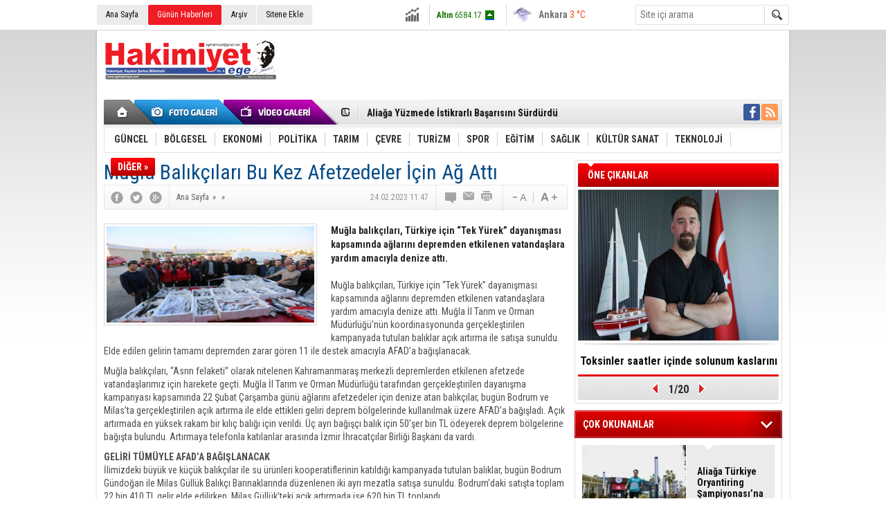

--- FILE ---
content_type: text/html; charset=UTF-8
request_url: https://www.egehakimiyet.com/mugla-balikcilari-bu-kez-afetzedeler-icin-ag-atti-21297h.htm
body_size: 12607
content:
<!DOCTYPE html>
<html lang="tr" itemscope itemtype="http://schema.org/NewsArticle">
<head>
<base href="https://www.egehakimiyet.com/" target="_self"/>
<meta http-equiv="Content-Type" content="text/html; charset=UTF-8" />
<meta http-equiv="Refresh" content="300" />
<title>Muğla Balıkçıları Bu Kez Afetzedeler İçin Ağ Attı</title>
<meta name="keywords" content="#Muğla, #Deprem, #Balıkçılar, #AFAD, #, #MutluCanGünel, #Bağış" />
<meta name="description" content="Muğla balıkçıları, Türkiye için “Tek Yürek” dayanışması kapsamında ağlarını depremden etkilenen vatandaşlara yardım amacıyla denize attı." />
<link rel="canonical" href="https://www.egehakimiyet.com/mugla-balikcilari-bu-kez-afetzedeler-icin-ag-atti-21297h.htm" />
<link rel="alternate" href="https://www.egehakimiyet.com/mobi/mugla-balikcilari-bu-kez-afetzedeler-icin-ag-atti-21297h.htm" media="only screen and (max-width: 640px)" />
<link rel="image_src" type="image/jpeg" href="https://www.egehakimiyet.com/d/news/20993.jpg" />
<meta name="DC.date.issued" content="2023-02-24T11:48:26+03:00" />
<meta name="news_keywords" content="#Muğla, #Deprem, #Balıkçılar, #AFAD, #, #MutluCanGünel, #Bağış" />
<meta property="og:site_name" content="" />
<meta property="og:url" content="https://www.egehakimiyet.com/mugla-balikcilari-bu-kez-afetzedeler-icin-ag-atti-21297h.htm" />
<meta property="og:title" content="Muğla Balıkçıları Bu Kez Afetzedeler İçin Ağ Attı" />
<meta property="og:description" content="Muğla balıkçıları, Türkiye için “Tek Yürek” dayanışması kapsamında ağlarını depremden etkilenen vatandaşlara yardım amacıyla denize attı." />
<meta property="og:image" content="https://www.egehakimiyet.com/d/news/20993.jpg" />
<meta property="og:type" content="article" />
<meta name="twitter:card" content="summary_large_image">
<meta name="twitter:image" content="https://www.egehakimiyet.com/d/news/20992.jpg" />
<meta name="twitter:site" content="@">
<meta name="twitter:url" content="https://www.egehakimiyet.com/mugla-balikcilari-bu-kez-afetzedeler-icin-ag-atti-21297h.htm">
<meta name="twitter:title" content="Muğla Balıkçıları Bu Kez Afetzedeler İçin Ağ Attı" />
<meta name="twitter:description" content="Muğla balıkçıları, Türkiye için “Tek Yürek” dayanışması kapsamında ağlarını depremden etkilenen vatandaşlara yardım amacıyla denize attı." />
<meta itemprop="thumbnailUrl" content="https://www.egehakimiyet.com/d/news_t/20993.jpg" />
<meta itemprop="articleSection" content="" />
<meta itemprop="dateCreated" content="2023-02-24T11:48:26+03:00" />
<meta itemprop="dateModified" content="2023-02-24T11:48:26+03:00" />
<meta itemprop="image" content="https://www.egehakimiyet.com/d/news/20992.jpg" />
<meta itemprop="headline" content="Muğla Balıkçıları Bu Kez Afetzedeler İçin Ağ Attı" />
<link href="https://www.egehakimiyet.com/s/style.css" type="text/css" rel="stylesheet" />
<script type="text/javascript"> var BURL="https://www.egehakimiyet.com/";var SURL="https://www.egehakimiyet.com/s/";var DURL="https://www.egehakimiyet.com/d/" ;var SITE_ID="1" </script>
<script type="text/javascript" src="https://www.egehakimiyet.com/s/function.js"></script></head>
<body class="body_main">
<div class="main_container"><div class="base_topbar_outer"><div class="base_topbar base_position"><ul class="quick_launch"><li class="parent"><a href="https://www.egehakimiyet.com/./" target="_self">Ana Sayfa</a></li><li class="sole"><a href="https://www.egehakimiyet.com/gunun-haberleri.htm" target="_self">Günün Haberleri</a></li><li class="parent"><a href="https://www.egehakimiyet.com/search_result.php" target="_self">Arşiv</a></li><li class="parent"><a href="https://www.egehakimiyet.com/sitene-ekle.htm" target="_self">Sitene Ekle</a></li></ul><div class="currency_slider" id="currency_slider"><div class="viewport"><ul class="overview"><li class="up"><span><b>BIST</b> 12433.5</span></li><li class="up"><span><b>Altın</b> 6584.17</span></li><li class="up"><span><b>Dolar</b> 43.2785</span></li><li class="up"><span><b>Euro</b> 50.8496</span></li></ul></div></div><div class="weather_slider" id="weather_slider"><div class="viewport"><ul class="overview"><li style="background-position: -3px -174px;"><span>İstanbul</span> 5 °C</li><li style="background-position: -3px -29px;"><span>Ankara</span> 3 °C</li></ul></div></div><form action="search_result.php" method="get"><input class="search_input" type="text" name="search_key" placeholder="Site içi arama" /><input class="search_button" type="submit" value="" /></form></div></div><div class="base_outer clearfix"><div class="base_top base_position"><div class="logo"><a href="https://www.egehakimiyet.com/" rel="home"><img src="https://www.egehakimiyet.com/s/i/logo_1.png" alt="" width="250" height="100" /></a></div><div class="banner"><div class="inner" id="banner_logo_side"></div></div><div class="nav-mini"><a href="https://www.egehakimiyet.com/" title="Anasayfa" rel="home"></a></div><div class="nav-mini-2"><a href="https://www.egehakimiyet.com/foto-galeri.htm" title="Foto Galeri"></a><a href="https://www.egehakimiyet.com/video-galeri.htm" title="Video Galeri"></a></div><div class="last_min" id="last_min"><div class="viewport"><ul class="overview"><li><a href="https://www.egehakimiyet.com/focada-ilce-genelinde-es-zamanli-calismalar-23685h.htm">Foça’da İlçe Genelinde Eş Zamanlı Çalışmalar</a></li><li><a href="https://www.egehakimiyet.com/aliaga-belediyesi-zabita-mudurlugu-minik-misafirlerini-agirladi-23684h.htm">Aliağa Belediyesi Zabıta Müdürlüğü Minik Misafirlerini Ağırladı</a></li><li><a href="https://www.egehakimiyet.com/aliaga-yuzmede-istikrarli-basarisini-surdurdu-23683h.htm">Aliağa Yüzmede İstikrarlı Başarısını Sürdürdü</a></li><li><a href="https://www.egehakimiyet.com/aliaga-turkiye-oryantiring-sampiyonasina-ev-sahipligi-yapti-23682h.htm">Aliağa Türkiye Oryantiring Şampiyonası’na Ev Sahipliği Yaptı</a></li><li><a href="https://www.egehakimiyet.com/trafikte-yeni-donem-saldirgan-surucuye-180-bin-tl-23681h.htm">Trafikte Yeni Dönem: Saldırgan Sürücüye 180 Bin TL!</a></li><li><a href="https://www.egehakimiyet.com/aliaga-soforler-odasinda-secimi-seyhan-oz-kazandi-23680h.htm">Aliağa Şoförler Odasında Seçimi Seyhan Öz Kazandı</a></li><li><a href="https://www.egehakimiyet.com/2025te-piyasa-ihlallerine-26-milyar-ceza-23679h.htm">2025’te Piyasa İhlallerine 2,6 Milyar Ceza</a></li><li><a href="https://www.egehakimiyet.com/aliaga-fk-deplasmandan-eli-bos-dondu-23678h.htm">Aliağa Fk Deplasmandan Eli Boş Döndü</a></li><li><a href="https://www.egehakimiyet.com/tupras-surdurulebilirlikte-cdpnin-global-liderleri-arasinda-23677h.htm">Tüpraş, Sürdürülebilirlikte CDP’nin Global Liderleri Arasında</a></li><li><a href="https://www.egehakimiyet.com/aliaga-fkda-transfer-sov-burak-suleyman-ve-tahir-babaoglu-imzayi-atti-23676h.htm">Aliağa FK’da Transfer Şov: Burak Süleyman ve Tahir Babaoğlu İmzayı Attı</a></li><li><a href="https://www.egehakimiyet.com/foca-belediyesi-ekipleri-firtina-ve-yagisa-karsi-teyakkuzda-23675h.htm">Foça Belediyesi Ekipleri Fırtına ve Yağışa Karşı Teyakkuzda</a></li><li><a href="https://www.egehakimiyet.com/aliaga-belediyesinden-ciftler-icin-saglikli-iletisim-atolyesi-23674h.htm">Aliağa Belediyesi’nden Çiftler İçin Sağlıklı İletişim Atölyesi</a></li><li><a href="https://www.egehakimiyet.com/izmir-catilarda-yesil-devrimi-baslatiyor-23673h.htm">İzmir çatılarda yeşil devrimi başlatıyor</a></li><li><a href="https://www.egehakimiyet.com/super-gripten-korunmanin-6-etkili-yolu-23672h.htm">‘Süper Grip’ten Korunmanın 6 Etkili Yolu!</a></li><li><a href="https://www.egehakimiyet.com/indirim-sezonunda-siber-tuzaklara-dikkat-farkindalik-yetmiyor-23671h.htm">İndirim Sezonunda Siber Tuzaklara Dikkat: Farkındalık Yetmiyor!</a></li></ul></div></div><div class="social"><a style="background-color: #3b5998" href="https://www.facebook.com" target="_blank" title="Facebook ile takip et"><i class="icon-facebook"></i></a><a style="background-color: #ff9954" href="https://www.egehakimiyet.com/rss/" target="_blank" title="RSS, News Feed, Haber Beslemesi"><i class="icon-rss"></i></a></div><ul class="nav"><li class="sep2"></li><li class="item parent" data-value="10"><a class="inr" href="https://www.egehakimiyet.com/guncel-haberleri-10hk.htm" target="_self"><span>GÜNCEL</span></a><div class="subnav"><div class="inr"><div class="ani"><img src="https://www.egehakimiyet.com/s/i/loading.gif" width="220" height="19" alt="" /></div></div><div class="btm"></div></div></li><li class="sep"></li><li class="item parent" data-value="11"><a class="inr" href="https://www.egehakimiyet.com/bolgesel-haberleri-11hk.htm" target="_self"><span>BÖLGESEL</span></a><div class="subnav"><div class="inr"><div class="ani"><img src="https://www.egehakimiyet.com/s/i/loading.gif" width="220" height="19" alt="" /></div></div><div class="btm"></div></div></li><li class="sep"></li><li class="item parent" data-value="21"><a class="inr" href="https://www.egehakimiyet.com/ekonomi-haberleri-21hk.htm" target="_self"><span>EKONOMİ</span></a><div class="subnav"><div class="inr"><div class="ani"><img src="https://www.egehakimiyet.com/s/i/loading.gif" width="220" height="19" alt="" /></div></div><div class="btm"></div></div></li><li class="sep"></li><li class="item parent" data-value="22"><a class="inr" href="https://www.egehakimiyet.com/politika-haberleri-22hk.htm" target="_self"><span>POLİTİKA</span></a><div class="subnav"><div class="inr"><div class="ani"><img src="https://www.egehakimiyet.com/s/i/loading.gif" width="220" height="19" alt="" /></div></div><div class="btm"></div></div></li><li class="sep"></li><li class="item parent" data-value="25"><a class="inr" href="https://www.egehakimiyet.com/tarim-haberleri-25hk.htm" target="_self"><span>TARIM</span></a><div class="subnav"><div class="inr"><div class="ani"><img src="https://www.egehakimiyet.com/s/i/loading.gif" width="220" height="19" alt="" /></div></div><div class="btm"></div></div></li><li class="sep"></li><li class="item parent" data-value="26"><a class="inr" href="https://www.egehakimiyet.com/cevre-haberleri-26hk.htm" target="_self"><span>ÇEVRE</span></a><div class="subnav"><div class="inr"><div class="ani"><img src="https://www.egehakimiyet.com/s/i/loading.gif" width="220" height="19" alt="" /></div></div><div class="btm"></div></div></li><li class="sep"></li><li class="item parent" data-value="27"><a class="inr" href="https://www.egehakimiyet.com/turizm-haberleri-27hk.htm" target="_self"><span>TURİZM</span></a><div class="subnav"><div class="inr"><div class="ani"><img src="https://www.egehakimiyet.com/s/i/loading.gif" width="220" height="19" alt="" /></div></div><div class="btm"></div></div></li><li class="sep"></li><li class="item parent" data-value="28"><a class="inr" href="https://www.egehakimiyet.com/spor-haberleri-28hk.htm" target="_self"><span>SPOR</span></a><div class="subnav"><div class="inr"><div class="ani"><img src="https://www.egehakimiyet.com/s/i/loading.gif" width="220" height="19" alt="" /></div></div><div class="btm"></div></div></li><li class="sep"></li><li class="item parent" data-value="29"><a class="inr" href="https://www.egehakimiyet.com/egitim-haberleri-29hk.htm" target="_self"><span>EĞİTİM</span></a><div class="subnav"><div class="inr"><div class="ani"><img src="https://www.egehakimiyet.com/s/i/loading.gif" width="220" height="19" alt="" /></div></div><div class="btm"></div></div></li><li class="sep"></li><li class="item parent" data-value="30"><a class="inr" href="https://www.egehakimiyet.com/saglik-haberleri-30hk.htm" target="_self"><span>SAĞLIK</span></a><div class="subnav"><div class="inr"><div class="ani"><img src="https://www.egehakimiyet.com/s/i/loading.gif" width="220" height="19" alt="" /></div></div><div class="btm"></div></div></li><li class="sep"></li><li class="item parent" data-value="31"><a class="inr" href="https://www.egehakimiyet.com/kultur-sanat-haberleri-31hk.htm" target="_self"><span>KÜLTÜR SANAT</span></a><div class="subnav"><div class="inr"><div class="ani"><img src="https://www.egehakimiyet.com/s/i/loading.gif" width="220" height="19" alt="" /></div></div><div class="btm"></div></div></li><li class="sep"></li><li class="item parent" data-value="32"><a class="inr" href="https://www.egehakimiyet.com/teknoloji-haberleri-32hk.htm" target="_self"><span>TEKNOLOJİ</span></a><div class="subnav"><div class="inr"><div class="ani"><img src="https://www.egehakimiyet.com/s/i/loading.gif" width="220" height="19" alt="" /></div></div><div class="btm"></div></div></li><li class="sep"></li><li class="item other"><a class="inr" href="#" onclick="return false;"><span>DİĞER »</span></a><div class="subnav"><div class="inr"><ul class="subnav_catlist clearfix"><li><a href="https://www.egehakimiyet.com/serbest-kursu-haberleri-33hk.htm" target="_self">SERBEST KÜRSÜ</a></li><li><a href="https://www.egehakimiyet.com/alisveris-haberleri-34hk.htm" target="_self">ALIŞVERİŞ</a></li><li><a href="https://www.egehakimiyet.com/magazin-film-haberleri-35hk.htm" target="_self">MAGAZİN / FİLM</a></li></ul></div><div class="btm"></div></div></li></ul></div></div><div class="base_outer"><div id="base" class="base base_position clearfix"><div id="base_middle" class="base_middle"><div class="middle_content_title"><h1 itemprop="name">Muğla Balıkçıları Bu Kez Afetzedeler İçin Ağ Attı</h1></div><div class="middle_content_top"><div class="top_social"><script type="text/javascript">showBookmark3();</script></div><div class="nav" itemscope itemtype="http://data-vocabulary.org/Breadcrumb"><a itemprop="url" href="https://www.egehakimiyet.com/" rel="home"><span itemprop="title">Ana Sayfa</span></a><span itemprop="child" itemscope itemtype="http://data-vocabulary.org/Breadcrumb">&raquo; <a itemprop="url" href="https://www.egehakimiyet.com/" rel="self"><span itemprop="title"></span></a><span itemprop="child" itemscope itemtype="http://data-vocabulary.org/Breadcrumb">&raquo; <a itemprop="url" href="https://www.egehakimiyet.com/" rel="self"><span itemprop="title"></span></a></span></span></div><div class="text_size"><img src="https://www.egehakimiyet.com/s/i/1x1.gif" onclick="changeFontSize('#news_content', 'd');" title="Yazıyı küçült" width="24" height="18" alt="" /><img src="https://www.egehakimiyet.com/s/i/1x1.gif" onclick="changeFontSize('#news_content', 'u');" title="Yazıyı büyüt" width="24" height="18" alt="" /></div><div class="tools"><a class="go_comment" rel="nofollow" href="#" onclick="$.scrollTo('.comment_add', 600); return false;" target="_blank" title="Yorum Yap"></a><a class="go_send" rel="nofollow" href="javascript:void(0)" onclick="return openPopUp_520x390('https://www.egehakimiyet.com/send_to_friend.php?type=1&amp;id=21297');" title="Arkadaşına Gönder"></a><a class="go_print" rel="nofollow" href="javascript:void(0)" onclick="return openPopUp_670x500('https://www.egehakimiyet.com/print.php?type=1&amp;id=21297')" title="Yazdır"></a></div><div class="top_date" itemprop="datePublished" content="2023-02-24T11:47:00+03:00">24.02.2023 11:47</div></div><div class="middle_content"><div class="news_detail"><div class="side_detail"><img itemprop="image" class="image" src="https://www.egehakimiyet.com/d/news/20993.jpg" alt="Muğla Balıkçıları Bu Kez Afetzedeler İçin Ağ Attı" width="300" height="225" /></div><div itemprop="description" class="short_content">Muğla balıkçıları, Türkiye için “Tek Yürek” dayanışması kapsamında ağlarını depremden etkilenen vatandaşlara yardım amacıyla denize attı.</div><div itemprop="articleBody" id="news_content" class="text_content"><p>Muğla balıkçıları, Türkiye için “Tek Yürek” dayanışması kapsamında ağlarını depremden etkilenen vatandaşlara yardım amacıyla denize attı. Muğla İl Tarım ve Orman Müdürlüğü’nün koordinasyonunda gerçekleştirilen kampanyada tutulan balıklar açık artırma ile satışa sunuldu. Elde edilen gelirin tamamı depremden zarar gören 11 ile destek amacıyla AFAD’a bağışlanacak.</p><p>Muğla balıkçıları, “Asrın felaketi” olarak nitelenen Kahramanmaraş merkezli depremlerden etkilenen afetzede vatandaşlarımız için harekete geçti. Muğla İl Tarım ve Orman Müdürlüğü tarafından gerçekleştirilen dayanışma kampanyası kapsamında 22 Şubat Çarşamba günü ağlarını afetzedeler için denize atan balıkçılar, bugün Bodrum ve Milas’ta gerçekleştirilen açık artırma ile elde ettikleri geliri deprem bölgelerinde kullanılmak üzere AFAD’a bağışladı. Açık artırmada en yüksek rakam bir kılıç balığı için verildi. Üç ayrı bağışçı balık için 50’şer bin TL ödeyerek deprem bölgelerine bağışta bulundu. Artırmaya telefonla katılanlar arasında İzmir İhracatçılar Birliği Başkanı da vardı.</p><p><strong>GELİRİ TÜMÜYLE AFAD’A BAĞIŞLANACAK</strong><br />İlimizdeki büyük ve küçük balıkçılar ile su ürünleri kooperatiflerinin katıldığı kampanyada tutulan balıklar, bugün Bodrum Gündoğan ile Milas Güllük Balıkçı Barınaklarında düzenlenen iki ayrı mezatla satışa sunuldu. Bodrum’daki satışta toplam 22 bin 410 TL gelir elde edilirken, Milas Güllük’teki açık artırmada ise 620 bin TL toplandı.</p><p>İlk mezat, bugün saat 12.00’de Gündoğan Balıkçı Barınağında düzenlendi. İl Tarım ve Orman Müdürü Barış Saylak’ın katılımıyla gerçekleştirilen açık artırmada, su ürünleri kooperatiflerinin başkan ve üyeleri ile balıkçılar da hazır bulundu. Muğla İl Tarım ve Orman Müdürü Barış Saylak, Türkiye’yi derinden etkileyen deprem felaketinin yürekleri dağladığını belirterek, “Millet olarak karşılığı kelimelerle ifade edilemeyecek kadar zor ve acı günlerden geçiyoruz. Binlerce insanımız bu depremde hayatını kaybetti. Yaşadığımız bu felaketin yaralarını sarmak hiç kolay olmayacak. Fakat, devletin tüm kurumları, gönüllü sivil toplum kuruluşları ve milletimizin tüm fertleri, 6 Şubat 2023 tarihinden bu yana seferber oldu. Bizler de Muğla İl Tarım ve Orman Müdürlüğü olarak&nbsp; ilk günden itibaren bir mücadele başlatarak tüm personelimiz ve tüm imkanlarımızla bu seferberliğe destek olmaya çalışıyoruz.” diye konuştu.</p><p>Muğla’nın su ürünleri sektörünü temsil eden firmaların ve tüm balıkçıların afet bölgelerine destek için düzenlenen kampanyaya katılımından büyük mutluluk duyduğunu belirten Saylak, “Muğla yardımlar konusunda duyarlılığı en yüksek illerden biri oldu. İl Tarım ve Orman Müdürlüğümüz tarafından bölgeye 65 koli battaniye, yorgan bebek bezi, çocuk ve yetişkin giyim, jeneratör, tıbbi malzeme ve mutfak aletlerinden oluşan ayni yardım ulaştırıldı. 3 tonu et, 2.5 ton meyve sebze ile konserve gıda, narenciye, su olmak üzere toplam 5.5 tonluk gıda malzemesi yine deprem bölgelerindeki vatandaşlarımız için hazırlanarak sevk edildi.&nbsp; İlimizdeki üretici birlikleri ve kooperatifleri tarafından AFAD’ın acil durum hesaplarına yapılan nakdi bağış miktarı bugün itibariyle 275 bin 500 TL’ye ulaştı. 130 bin TL’lik bağış ise sadece il ve ilçe müdürlüğümüz personeli tarafından yapıldı. Allah hepsinden razı olsun. Şu anda bölgede 8 personelimiz gönüllü olarak görev yapmaktadır. Önümüzdeki günlerde yeni gönüllü personelimiz de bölgeye sevk edilecektir” dedi.<br />İl Tarım ve Orman Müdürlüğü olarak bölgedeki üreticilere de yardım eli uzatmak için çalıştıklarını söyleyen Saylak, 13 deprem bölgesine 85 bin 450 kg yem, 68 bin 440 kg kaba yem ve 9 bin 600 kg silaj gönderildiğini belirtti.</p><p>İkinci mezat ise bugün saat 15.00’te Güllük Balıkçı Barınağında gerçekleştirildi. Milaslı balıkçıların ve su ürünleri sektörü temsilcilerinin de hazır bulunduğu mezatta konuşan Milas Kaymakamı Mustafa Ünver Böke, Muğla’nın gösterdiği duyarlılığın kendilerini çok duygulandırdığını belirterek “Hiçbir vatandaşımız, yaşanan felakete sessiz ve duyarsız kalmadı. Bugün de Muğla balıkçıları, İl Tarım ve Orman Müdürlüğümüz koordinasyonunda çok anlamlı bir bağış için bir araya geldi. Balığın insan hayatı için önemini biliyorduk ama bugün balık bizim için çok daha büyük bir anlam kazandı. İnanıyorum ki bizim milletimiz el birliği ile yaralarını saracaktır” diye konuştu.</p><p><strong>İL TARIM VE ORMAN MÜDÜRLÜĞÜ’NDEN DEPREM BÖLGELERİNE YARDIM YAĞIYOR</strong><br />Birlikte ve dayanışma içinde hareket ederek deprem bölgelerine yardım elimizi uzatmaya devam edeceklerini kaydeden Saylak, “Bugün de su ürünleri kooperatiflerimiz ve balıkçılarımızla bir dayanışma örneği sergiliyoruz. Bodrum’da 28 satış gerçekleştirerek yaklaşık 450 kg balığı 233 bin 450TL’den satışa sunduk. Milas Güllük’te ise mezattan 620 bin lira gelir elde ettik. Önümüzdeki günlerde Marmaris ve Datça’da da birer mezat düzenleyeceğiz. Buralardan elde edilen tüm gelir depremzedelerin ihtiyaçlarını karşılamak amacıyla AFAD’a gönderilecek. Katılan ve emek veren tüm balıkçılarımıza teşekkür ediyoruz” diye konuştu.</p></div><div class="clear"></div></div><script type="text/javascript">showBookmark5("http://www.facebook.com", "", "");</script><div class="news_label"><div class="inner"><span>Etiketler:</span> <a href="https://www.egehakimiyet.com/#Muğla-haberleri.htm" rel="tag" itemprop="keywords">#Muğla</a>, <a href="https://www.egehakimiyet.com/#Deprem-haberleri.htm" rel="tag" itemprop="keywords"> #Deprem</a>, <a href="https://www.egehakimiyet.com/#Balıkçılar-haberleri.htm" rel="tag" itemprop="keywords"> #Balıkçılar</a>, <a href="https://www.egehakimiyet.com/#AFAD-haberleri.htm" rel="tag" itemprop="keywords"> #AFAD</a>, <a href="https://www.egehakimiyet.com/#MutluCanGünel-haberleri.htm" rel="tag" itemprop="keywords"> #MutluCanGünel</a>, <a href="https://www.egehakimiyet.com/#Bağış-haberleri.htm" rel="tag" itemprop="keywords"> #Bağış</a></div></div><ul id="comment-tab" class="comment-tab-nav clearfix"><li class="onsite" data-type="onsite"><div> Yorumlar <i class="icon-comment-1"> 0</i></div></li><li class="face" data-type="face"><div> Facebook Yorumları  <i class="icon-comment-1"> <fb:comments-count href="https://www.egehakimiyet.com/mugla-balikcilari-bu-kez-afetzedeler-icin-ag-atti-21297h.htm">0</fb:comments-count></i></div></li></ul><div id="comment-tab-onsite" class="comment-tab-content clearfix"><div class="comment_add"><i class="icon-chat-empty comment-icon"></i><form method="post" id="comment_form" onsubmit="return addComment(1, 21297);"><textarea name="comment_content" id="comment_content" class="comment_content" rows="6" placeholder="Yorumunuz" maxlength="500"></textarea><input type="text" name="member_name" id="member_name" class="member_name" placeholder="Adınız" /><input type="submit" name="comment_submit" id="comment_submit" class="comment_submit" value="GÖNDER" /><input type="hidden" name="reply" id="reply" value="0" /><div class="reply_to"></div></form><div class="info"><b>UYARI:</b> Küfür, hakaret, rencide edici cümleler veya imalar, inançlara saldırı içeren, imla kuralları ile yazılmamış,<br /> Türkçe karakter kullanılmayan ve büyük harflerle yazılmış yorumlar onaylanmamaktadır.</div></div><div class="comment"><div class="container"><div class="content" style="text-align: center">Bu habere henüz yorum eklenmemiştir.</div></div><div class="btm"></div></div></div><div id="comment-tab-face" class="comment-tab-content clearfix" style="display: none;"><div class="fb-comments" data-href="https://www.egehakimiyet.com/mugla-balikcilari-bu-kez-afetzedeler-icin-ag-atti-21297h.htm" data-width="646" data-numposts="5" data-colorscheme="light"></div></div><div class="latest_gallery"><div class="caption">SON EKLENEN <span>GALERİLER</span></div><ul class="content"></ul></div><div class="middle_sub_page_title"><span>Diğer Haberler</span></div><div class="news_set"><div class="inner clearfix"><div><a class="image" href="https://www.egehakimiyet.com/aga-bahcesi-konagi-vatandaslarin-hizmetinde-22266h.htm"><img src="https://www.egehakimiyet.com/d/news_t/22508.jpg" alt="Ağa Bahçesi Konağı Vatandaşların Hizmetinde" width="210" height="157" /></a><a class="content" href="https://www.egehakimiyet.com/aga-bahcesi-konagi-vatandaslarin-hizmetinde-22266h.htm"><span>Ağa Bahçesi Konağı Vatandaşların Hizmetinde</span>Muğla Büyükşehir Belediyesi Ağa Bahçesi Konağı ve Menteşe Sosyal Tesisinin açılışını Büyükşehir Belediye Başkanı Dr. Osman Gürün’ün katılımıyla gerçekleştirdi.</a></div><div><a class="image" href="https://www.egehakimiyet.com/mugla-2026-yilinda-2-milyar-dolar-ihracat-hedefliyor-21843h.htm"><img src="https://www.egehakimiyet.com/d/news_t/21847.jpg" alt="Muğla 2026 yılında 2 milyar dolar ihracat hedefliyor" width="210" height="157" /></a><a class="content" href="https://www.egehakimiyet.com/mugla-2026-yilinda-2-milyar-dolar-ihracat-hedefliyor-21843h.htm"><span>Muğla 2026 yılında 2 milyar dolar ihracat hedefliyor</span>Türkiye’nin tarım ürünleri ihracatından yüzde 2,6 pay alan, su ürünleri sektöründe Türkiye birincisi olan Muğla 2022 yılında 1 milyar 14 milyon dolara ulaşan ihracatını, 2026 yılı sonunda 2 milyar dolara taşımayı hedefliyor.</a></div><div><a class="image" href="https://www.egehakimiyet.com/temsili-askerlik-oncesi-kinalar-yakildi-21527h.htm"><img src="https://www.egehakimiyet.com/d/news_t/21369.jpg" alt="Temsili Askerlik Öncesi Kınalar Yakıldı" width="210" height="157" /></a><a class="content" href="https://www.egehakimiyet.com/temsili-askerlik-oncesi-kinalar-yakildi-21527h.htm"><span>Temsili Askerlik Öncesi Kınalar Yakıldı</span>Muğla Büyükşehir Belediyesi 10-16 Mayıs Engelliler Haftası kapsamında gelenekselleşen asker eğlencesi düzenledi.</a></div><div><a class="image" href="https://www.egehakimiyet.com/tosun-pasa-filmi-gercek-oldu-21491h.htm"><img src="https://www.egehakimiyet.com/d/news_t/21305.jpg" alt="Tosun Paşa Filmi Gerçek Oldu" width="210" height="157" /></a><a class="content" href="https://www.egehakimiyet.com/tosun-pasa-filmi-gercek-oldu-21491h.htm"><span>Tosun Paşa Filmi Gerçek Oldu</span>Tosun Paşa filminde de sulak alan "Yeşil Vadi" için  Tellioğulları ve Seferoğulları bir birine düşmüş film boyunca Yeşil Vadi için mücadele etmişlerdi. Hal böyle olunca film gerçek oldu.</a></div><div><a class="image" href="https://www.egehakimiyet.com/belediye-yillarin-kabusuna-son-verdi-21400h.htm"><img src="https://www.egehakimiyet.com/d/news_t/21159.jpg" alt="Belediye, Yılların Kâbusuna Son Verdi" width="210" height="157" /></a><a class="content" href="https://www.egehakimiyet.com/belediye-yillarin-kabusuna-son-verdi-21400h.htm"><span>Belediye, Yılların Kâbusuna Son Verdi</span>Bodrum’un kırk yıllık altyapı sorununun çözümü için öncülük eden Bodrum Belediye Başkanı Ahmet Aras’ın önemli projelerinden olan kapsamlı Dere Sokak çalışması tamamlandı.</a></div><div><a class="image" href="https://www.egehakimiyet.com/mugla-balikcilari-bu-kez-afetzedeler-icin-ag-atti-21297h.htm"><img src="https://www.egehakimiyet.com/d/news_t/20993.jpg" alt="Muğla Balıkçıları Bu Kez Afetzedeler İçin Ağ Attı" width="210" height="157" /></a><a class="content" href="https://www.egehakimiyet.com/mugla-balikcilari-bu-kez-afetzedeler-icin-ag-atti-21297h.htm"><span>Muğla Balıkçıları Bu Kez Afetzedeler İçin Ağ Attı</span>Muğla balıkçıları, Türkiye için “Tek Yürek” dayanışması kapsamında ağlarını depremden etkilenen vatandaşlara yardım amacıyla denize attı.</a></div></div></div><div class="news_list_view"><li><a href="https://www.egehakimiyet.com/mugla-valiligi-tarih-ve-kultur-turizmine-olan-ilgiyi-artirdi-21113h.htm">Muğla Valiliği Tarih ve Kültür Turizmine Olan İlgiyi Artırdı</a><span>26 Kasım 2022 Cumartesi 10:34</span></li><li><a href="https://www.egehakimiyet.com/aliagada-pazartesi-kar-bekleniyor-19982h.htm">Aliağa’da Pazartesi Kar Bekleniyor</a><span>11 Şubat 2021 Perşembe 13:58</span></li><li><a href="https://www.egehakimiyet.com/aliaga-belediyesi-egitim-kurumlarina-destegini-surduruyor-18525h.htm">Aliağa Belediyesi Eğitim Kurumlarına Desteğini Sürdürüyor</a><span>02 Eylül 2019 Pazartesi 09:51</span></li><li><a href="https://www.egehakimiyet.com/muglada-uretilen-yerel-tohumlar-42-ilde-toprakla-bulustu-18287h.htm">Muğla’da Üretilen Yerel Tohumlar 42 İlde Toprakla Buluştu</a><span>03 Mayıs 2019 Cuma 15:19</span></li><li><a href="https://www.egehakimiyet.com/karate-takimindan-9-madalya-18285h.htm">Karate Takımından 9 Madalya</a><span>03 Mayıs 2019 Cuma 14:41</span></li><li><a href="https://www.egehakimiyet.com/mentesede-dunya-dans-gunu-coskusu-18216h.htm">Menteşe’de Dünya Dans Günü Coşkusu</a><span>29 Nisan 2019 Pazartesi 14:33</span></li><li><a href="https://www.egehakimiyet.com/buyuksehirden-bodrumun-alt-yapi-sorunu-icin-57-proje-18084h.htm">Büyükşehirden Bodrum’un Alt Yapı Sorunu İçin 57 Proje</a><span>05 Nisan 2019 Cuma 17:11</span></li><li><a href="https://www.egehakimiyet.com/baskan-gurun-turkiyede-muze-nasil-olmali-etkinligine-katildi-17819h.htm">Başkan Gürün Türkiye’de Müze Nasıl Olmalı Etkinliğine Katıldı</a><span>14 Mart 2019 Perşembe 15:04</span></li><li><a href="https://www.egehakimiyet.com/mugla-buyuksehir-belediyesinden-canakkale-ziyareti-17685h.htm">Muğla Büyükşehir Belediyesi’nden Çanakkale Ziyareti</a><span>05 Mart 2019 Salı 11:46</span></li><li><a href="https://www.egehakimiyet.com/muglaya-son-yillarin-en-cok-yagisi-dustu-17504h.htm">Muğla’ya Son Yılların En Çok Yağışı Düştü</a><span>11 Şubat 2019 Pazartesi 15:56</span></li></div></div></div><div id="base_side" class="base_side"><div class="headline_side" id="headline_side"><div class="caption">ÖNE ÇIKANLAR</div><div class="viewport"><ul class="overview"><li><a href="https://www.egehakimiyet.com/toksinler-saatler-icinde-solunum-kaslarini-felc-edebilir-23563h.htm" class="image"><img src="https://www.egehakimiyet.com/d/news/24330.jpg" alt="Toksinler saatler içinde solunum kaslarını felç edebilir" width="290" height="218" /></a><a href="https://www.egehakimiyet.com/toksinler-saatler-icinde-solunum-kaslarini-felc-edebilir-23563h.htm" class="title">Toksinler saatler içinde solunum kaslarını felç edebilir</a></li><li><a href="https://www.egehakimiyet.com/cagin-hastaligi-diyabet-tadinizi-kacirmasin-23558h.htm" class="image"><img src="https://www.egehakimiyet.com/s/i/1x1.gif" data-src="https://www.egehakimiyet.com/d/news/24323.jpg" alt="Çağın Hastalığı Diyabet Tadınızı Kaçırmasın!" width="290" height="218" /></a><a href="https://www.egehakimiyet.com/cagin-hastaligi-diyabet-tadinizi-kacirmasin-23558h.htm" class="title">Çağın Hastalığı Diyabet Tadınızı Kaçırmasın!</a></li><li><a href="https://www.egehakimiyet.com/30-gun-sarimsak-yemek-trendi-herkese-uygun-olmayabilir-23557h.htm" class="image"><img src="https://www.egehakimiyet.com/s/i/1x1.gif" data-src="https://www.egehakimiyet.com/d/news/24322.jpg" alt="30 Gün Sarımsak Yemek” Trendi Herkese Uygun Olmayabilir!" width="290" height="218" /></a><a href="https://www.egehakimiyet.com/30-gun-sarimsak-yemek-trendi-herkese-uygun-olmayabilir-23557h.htm" class="title">30 Gün Sarımsak Yemek” Trendi Herkese Uygun Olmayabilir!</a></li><li><a href="https://www.egehakimiyet.com/organ-nakli-hayat-kurtarir-kornea-nakli-gozu-kurtarir-23525h.htm" class="image"><img src="https://www.egehakimiyet.com/s/i/1x1.gif" data-src="https://www.egehakimiyet.com/d/news/24279.jpg" alt="Organ nakli hayat kurtarır, kornea nakli gözü kurtarır" width="290" height="218" /></a><a href="https://www.egehakimiyet.com/organ-nakli-hayat-kurtarir-kornea-nakli-gozu-kurtarir-23525h.htm" class="title">Organ nakli hayat kurtarır, kornea nakli gözü kurtarır</a></li><li><a href="https://www.egehakimiyet.com/sigara-dumani-ve-hava-yasagi-dnamiza-zarar-veriyor-23048h.htm" class="image"><img src="https://www.egehakimiyet.com/s/i/1x1.gif" data-src="https://www.egehakimiyet.com/d/news/23608.jpg" alt="Sigara dumanı ve hava yasağı DNA&#039;mıza zarar veriyor!" width="290" height="218" /></a><a href="https://www.egehakimiyet.com/sigara-dumani-ve-hava-yasagi-dnamiza-zarar-veriyor-23048h.htm" class="title">Sigara dumanı ve hava yasağı DNA'mıza zarar veriyor!</a></li><li><a href="https://www.egehakimiyet.com/agiz-sagligi-ruh-sagligi-da-etkiler-23047h.htm" class="image"><img src="https://www.egehakimiyet.com/s/i/1x1.gif" data-src="https://www.egehakimiyet.com/d/news/23607.jpg" alt="Ağız sağlığı, ruh sağlığı da etkiler!" width="290" height="218" /></a><a href="https://www.egehakimiyet.com/agiz-sagligi-ruh-sagligi-da-etkiler-23047h.htm" class="title">Ağız sağlığı, ruh sağlığı da etkiler!</a></li><li><a href="https://www.egehakimiyet.com/mobilya-sektoru-hedef-buyuttu-turkiyenin-ihracatta-yukselen-yildizi-23007h.htm" class="image"><img src="https://www.egehakimiyet.com/s/i/1x1.gif" data-src="https://www.egehakimiyet.com/d/news/23549.jpg" alt="Mobilya Sektörü Hedef Büyüttü: Türkiye’nin İhracatta Yükselen Yıldızı" width="290" height="218" /></a><a href="https://www.egehakimiyet.com/mobilya-sektoru-hedef-buyuttu-turkiyenin-ihracatta-yukselen-yildizi-23007h.htm" class="title">Mobilya Sektörü Hedef Büyüttü: Türkiye’nin İhracatta Yükselen Yıldızı</a></li><li><a href="https://www.egehakimiyet.com/izmirde-2025-salcalik-domates-uretim-planlamasi-yapildi-22966h.htm" class="image"><img src="https://www.egehakimiyet.com/s/i/1x1.gif" data-src="https://www.egehakimiyet.com/d/news/23491.jpg" alt="İzmir’de 2025 Salçalık Domates Üretim Planlaması Yapıldı" width="290" height="218" /></a><a href="https://www.egehakimiyet.com/izmirde-2025-salcalik-domates-uretim-planlamasi-yapildi-22966h.htm" class="title">İzmir’de 2025 Salçalık Domates Üretim Planlaması Yapıldı</a></li><li><a href="https://www.egehakimiyet.com/eibnin-ihracati-subat-ayinda-yuzde-10-dustu-22960h.htm" class="image"><img src="https://www.egehakimiyet.com/s/i/1x1.gif" data-src="https://www.egehakimiyet.com/d/news/23482.jpg" alt="EİB’nin ihracatı şubat ayında yüzde 10 düştü" width="290" height="218" /></a><a href="https://www.egehakimiyet.com/eibnin-ihracati-subat-ayinda-yuzde-10-dustu-22960h.htm" class="title">EİB’nin ihracatı şubat ayında yüzde 10 düştü</a></li><li><a href="https://www.egehakimiyet.com/palandoken-piyasalarin-gozu-faiz-inidiriminde-22959h.htm" class="image"><img src="https://www.egehakimiyet.com/s/i/1x1.gif" data-src="https://www.egehakimiyet.com/d/news/23481.jpg" alt="Palandöken, “Piyasaların Gözü Faiz İnidiriminde”" width="290" height="218" /></a><a href="https://www.egehakimiyet.com/palandoken-piyasalarin-gozu-faiz-inidiriminde-22959h.htm" class="title">Palandöken, “Piyasaların Gözü Faiz İnidiriminde”</a></li><li><a href="https://www.egehakimiyet.com/cocuklari-etkileyen-norovirus-hayati-da-tehdit-edebiliyor-20717h.htm" class="image"><img src="https://www.egehakimiyet.com/s/i/1x1.gif" data-src="https://www.egehakimiyet.com/d/news/20140.jpg" alt="Çocukları Etkileyen Norovirüs Hayatı Da Tehdit Edebiliyor" width="290" height="218" /></a><a href="https://www.egehakimiyet.com/cocuklari-etkileyen-norovirus-hayati-da-tehdit-edebiliyor-20717h.htm" class="title">Çocukları Etkileyen Norovirüs Hayatı Da Tehdit Edebiliyor</a></li><li><a href="https://www.egehakimiyet.com/dogustan-skolyoz-hakkinda-bilinmesi-gereken-6-onemli-nokta-20716h.htm" class="image"><img src="https://www.egehakimiyet.com/s/i/1x1.gif" data-src="https://www.egehakimiyet.com/d/news/20137.jpg" alt="‘Doğuştan’ Skolyoz Hakkında Bilinmesi Gereken 6 Önemli Nokta!" width="290" height="218" /></a><a href="https://www.egehakimiyet.com/dogustan-skolyoz-hakkinda-bilinmesi-gereken-6-onemli-nokta-20716h.htm" class="title">‘Doğuştan’ Skolyoz Hakkında Bilinmesi Gereken 6 Önemli Nokta!</a></li><li><a href="https://www.egehakimiyet.com/yaz-okulu-secerken-nelere-dikkat-edilmeli-20715h.htm" class="image"><img src="https://www.egehakimiyet.com/s/i/1x1.gif" data-src="https://www.egehakimiyet.com/d/news/20136.jpg" alt="Yaz okulu seçerken nelere dikkat edilmeli?" width="290" height="218" /></a><a href="https://www.egehakimiyet.com/yaz-okulu-secerken-nelere-dikkat-edilmeli-20715h.htm" class="title">Yaz okulu seçerken nelere dikkat edilmeli?</a></li><li><a href="https://www.egehakimiyet.com/diyabet-hastalari-dis-problemlerinden-sikayetci-20418h.htm" class="image"><img src="https://www.egehakimiyet.com/s/i/1x1.gif" data-src="https://www.egehakimiyet.com/d/news/19711.jpg" alt="Diyabet hastaları diş problemlerinden şikayetçi" width="290" height="218" /></a><a href="https://www.egehakimiyet.com/diyabet-hastalari-dis-problemlerinden-sikayetci-20418h.htm" class="title">Diyabet hastaları diş problemlerinden şikayetçi</a></li><li><a href="https://www.egehakimiyet.com/eksik-kadro-asi-hizini-yavaslatiyor-19973h.htm" class="image"><img src="https://www.egehakimiyet.com/s/i/1x1.gif" data-src="https://www.egehakimiyet.com/d/news/19247.jpg" alt="Eksik Kadro Aşı Hızını Yavaşlatıyor" width="290" height="218" /></a><a href="https://www.egehakimiyet.com/eksik-kadro-asi-hizini-yavaslatiyor-19973h.htm" class="title">Eksik Kadro Aşı Hızını Yavaşlatıyor</a></li><li><a href="https://www.egehakimiyet.com/asilama-calismalarinin-hiz-kazanmasi-gerekiyor-19970h.htm" class="image"><img src="https://www.egehakimiyet.com/s/i/1x1.gif" data-src="https://www.egehakimiyet.com/d/news/19244.jpg" alt="Aşılama Çalışmalarının Hız Kazanması Gerekiyor" width="290" height="218" /></a><a href="https://www.egehakimiyet.com/asilama-calismalarinin-hiz-kazanmasi-gerekiyor-19970h.htm" class="title">Aşılama Çalışmalarının Hız Kazanması Gerekiyor</a></li><li><a href="https://www.egehakimiyet.com/virus-gecse-de-yorgunlugu-kalabiliyor-19969h.htm" class="image"><img src="https://www.egehakimiyet.com/s/i/1x1.gif" data-src="https://www.egehakimiyet.com/d/news/19243.jpg" alt="Virüs Geçse de Yorgunluğu Kalabiliyor" width="290" height="218" /></a><a href="https://www.egehakimiyet.com/virus-gecse-de-yorgunlugu-kalabiliyor-19969h.htm" class="title">Virüs Geçse de Yorgunluğu Kalabiliyor</a></li><li><a href="https://www.egehakimiyet.com/sigara-icen-her-4-kisiden-1inde-koah-var-19968h.htm" class="image"><img src="https://www.egehakimiyet.com/s/i/1x1.gif" data-src="https://www.egehakimiyet.com/d/news/19242.jpg" alt="Sigara İçen Her 4 Kişiden 1’inde KOAH Var" width="290" height="218" /></a><a href="https://www.egehakimiyet.com/sigara-icen-her-4-kisiden-1inde-koah-var-19968h.htm" class="title">Sigara İçen Her 4 Kişiden 1’inde KOAH Var</a></li><li><a href="https://www.egehakimiyet.com/yanlis-temizlik-enfeksiyona-neden-olabilir-19965h.htm" class="image"><img src="https://www.egehakimiyet.com/s/i/1x1.gif" data-src="https://www.egehakimiyet.com/d/news/19239.jpg" alt="Yanlış temizlik enfeksiyona neden olabilir!" width="290" height="218" /></a><a href="https://www.egehakimiyet.com/yanlis-temizlik-enfeksiyona-neden-olabilir-19965h.htm" class="title">Yanlış temizlik enfeksiyona neden olabilir!</a></li><li><a href="https://www.egehakimiyet.com/ortulu-stres-kanser-hucrelerini-uyandiriyor-19945h.htm" class="image"><img src="https://www.egehakimiyet.com/s/i/1x1.gif" data-src="https://www.egehakimiyet.com/d/news/19219.jpg" alt="Örtülü Stres Kanser Hücrelerini Uyandırıyor" width="290" height="218" /></a><a href="https://www.egehakimiyet.com/ortulu-stres-kanser-hucrelerini-uyandiriyor-19945h.htm" class="title">Örtülü Stres Kanser Hücrelerini Uyandırıyor</a></li></ul></div><div class="buttons prev" title="Geri"></div><div class="pager2">1/20</div><div class="buttons next" title="İleri"></div></div><div class="side_caption"><a href="javascript:;" onclick="return changeMostlyPage(1, 1);">ÇOK OKUNANLAR</a></div><div class="side_content"><div class="mostly_readed" id="mostly_readed_1"><ul><li><a href="https://www.egehakimiyet.com/aliaga-turkiye-oryantiring-sampiyonasina-ev-sahipligi-yapti-23682h.htm" class="image"><img src="https://www.egehakimiyet.com/d/news_t/24495.jpg" alt="Aliağa Türkiye Oryantiring Şampiyonası’na Ev Sahipliği Yaptı" width="150" height="112" /></a><a href="https://www.egehakimiyet.com/aliaga-turkiye-oryantiring-sampiyonasina-ev-sahipligi-yapti-23682h.htm" class="title">Aliağa Türkiye Oryantiring Şampiyonası’na Ev Sahipliği Yaptı</a></li><li class="sep"></li><li><a href="https://www.egehakimiyet.com/aliaga-belediyesi-zabita-mudurlugu-minik-misafirlerini-agirladi-23684h.htm" class="image"><img src="https://www.egehakimiyet.com/d/news_t/24498.jpg" alt="Aliağa Belediyesi Zabıta Müdürlüğü Minik Misafirlerini Ağırladı" width="150" height="112" /></a><a href="https://www.egehakimiyet.com/aliaga-belediyesi-zabita-mudurlugu-minik-misafirlerini-agirladi-23684h.htm" class="title">Aliağa Belediyesi Zabıta Müdürlüğü Minik Misafirlerini Ağırladı</a></li><li class="sep"></li><li><a href="https://www.egehakimiyet.com/aliaga-yuzmede-istikrarli-basarisini-surdurdu-23683h.htm" class="image"><img src="https://www.egehakimiyet.com/d/news_t/24497.jpg" alt="Aliağa Yüzmede İstikrarlı Başarısını Sürdürdü" width="150" height="112" /></a><a href="https://www.egehakimiyet.com/aliaga-yuzmede-istikrarli-basarisini-surdurdu-23683h.htm" class="title">Aliağa Yüzmede İstikrarlı Başarısını Sürdürdü</a></li><li class="sep"></li><li><a href="https://www.egehakimiyet.com/focada-ilce-genelinde-es-zamanli-calismalar-23685h.htm" class="image"><img src="https://www.egehakimiyet.com/d/news_t/24500.jpg" alt="Foça’da İlçe Genelinde Eş Zamanlı Çalışmalar" width="150" height="112" /></a><a href="https://www.egehakimiyet.com/focada-ilce-genelinde-es-zamanli-calismalar-23685h.htm" class="title">Foça’da İlçe Genelinde Eş Zamanlı Çalışmalar</a></li><li class="sep"></li></ul><div class="sub_link"><a href="javascript:;" onclick="return changeMostlyPage(1, 4);">BU AY</a>|<a href="javascript:;" onclick="return changeMostlyPage(1, 3);">BU HAFTA</a>|<a href="javascript:;" onclick="return changeMostlyPage(1, 2);">DÜN</a></div></div></div><div class="side_content_bottom"></div><div class="side_caption side_caption_2"><a href="https://www.egehakimiyet.com/yazarlar.htm">YAZARLAR</a></div><div class="side_content"><div class="author_side" id="author_side_1"><div class="viewport"><ul class="overview"><li><a class="content" href="https://www.egehakimiyet.com/focada-dort-mevsim-surdurulebilir-turizm-29yy.htm">Sebahattin Karaca<span>Foça’da Dört Mevsim Sürdürülebilir Turizm</span></a><a class="image" href="https://www.egehakimiyet.com/focada-dort-mevsim-surdurulebilir-turizm-29yy.htm"><img src="https://www.egehakimiyet.com/d/author/2_s.jpg" alt="Sebahattin Karaca" width="45" height="54" /></a></li><li><a class="content" href="https://www.egehakimiyet.com/sabuncular-nerede-26yy.htm">Cevat Yıldırım<span>Sabuncular Nerede</span></a><a class="image" href="https://www.egehakimiyet.com/sabuncular-nerede-26yy.htm"><img src="https://www.egehakimiyet.com/d/author/4_s.jpg" alt="Cevat Yıldırım" width="45" height="54" /></a></li><li><a class="content" href="https://www.egehakimiyet.com/bir-olacagiz-iri-olacagiz-diri-olacagiz-18yy.htm">Ahmet Doğruyol<span>Bir Olacağız. İri Olacağız. Diri Olacağız.</span></a><a class="image" href="https://www.egehakimiyet.com/bir-olacagiz-iri-olacagiz-diri-olacagiz-18yy.htm"><img src="https://www.egehakimiyet.com/d/author/5_s.jpg" alt="Ahmet Doğruyol" width="45" height="54" /></a></li><li><a class="content" href="https://www.egehakimiyet.com/bes-s-15yy.htm">Metin Öngünşen<span>Beş - S -</span></a><a class="image" href="https://www.egehakimiyet.com/bes-s-15yy.htm"><img src="https://www.egehakimiyet.com/d/author/3_s.jpg" alt="Metin Öngünşen" width="45" height="54" /></a></li><li><a class="content" href="https://www.egehakimiyet.com/tecavuz-ve-evlilik-uzerine-13yy.htm">Av. Sercan Ergen<span>Tecavüz ve Evlilik Üzerine...</span></a><a class="image" href="https://www.egehakimiyet.com/tecavuz-ve-evlilik-uzerine-13yy.htm"><img src="https://www.egehakimiyet.com/d/author/1_s.jpg" alt="Av. Sercan Ergen" width="45" height="54" /></a></li></ul></div></div></div><div class="side_content_bottom"></div><div class="side_caption"><a href="https://www.egehakimiyet.com/video-galeri.htm">VİDEO GALERİ</a></div><div class="side_content"><ul class="gallery_side" id="video_side"><li class="item"><a href="https://www.egehakimiyet.com/katli-kavsak-projesinde-calismalar-suruyor-937v.htm"><img src="https://www.egehakimiyet.com/d/video/937.jpg" alt="Katlı Kavşak Projesinde Çalışmalar Sürüyor" width="127" height="96" /><span class="tl"></span><span class="wrapword">Katlı Kavşak Projesinde Çalışmalar Sürüyor</span></a></li><li class="sep"></li><li class="item"><a href="https://www.egehakimiyet.com/onlar-gelecegin-yildizlari-936v.htm"><img src="https://www.egehakimiyet.com/d/video/936.jpg" alt="Onlar Geleceğin Yıldızları" width="127" height="96" /><span class="tl"></span><span class="wrapword">Onlar Geleceğin Yıldızları</span></a></li><li class="item"><a href="https://www.egehakimiyet.com/buyuksehir-capanogluna-emanet-935v.htm"><img src="https://www.egehakimiyet.com/d/video/935.jpg" alt="Büyükşehir Çapanoğlu&#039;na Emanet" width="127" height="96" /><span class="tl"></span><span class="wrapword">Büyükşehir Çapanoğlu'na Emanet</span></a></li><li class="sep"></li><li class="item"><a href="https://www.egehakimiyet.com/bayraklinin-perileri-firtina-gibi-esiyor-934v.htm"><img src="https://www.egehakimiyet.com/d/video/934.jpg" alt="Bayraklı&#039;nın Perileri Fırtına Gibi Esiyor" width="127" height="96" /><span class="tl"></span><span class="wrapword">Bayraklı'nın Perileri Fırtına Gibi Esiyor</span></a></li></ul><div class="side_content_pager video_side_pager"><div class="pager"><span data-value="1">1</span><span data-value="2">2</span><span data-value="3">3</span><span data-value="4">4</span><span data-value="5">5</span><span data-value="6">6</span><span data-value="7">7</span><span data-value="8">8</span></div></div></div><div class="side_content_bottom"></div><div class="side_cat_news"><div class="box"><a class="caption" href="https://www.egehakimiyet.com/bolgesel-haberleri-11hk.htm">BÖLGESEL</a><div class="buttons prev" title="Geri"></div><div class="buttons next" title="İleri"></div><div class="viewport"><ul class="overview"><li><a href="https://www.egehakimiyet.com/aga-bahcesi-konagi-vatandaslarin-hizmetinde-22266h.htm" class="image"><img src="https://www.egehakimiyet.com/d/news_t/22508.jpg" alt="Ağa Bahçesi Konağı Vatandaşların Hizmetinde" width="150" height="113" /></a><a href="https://www.egehakimiyet.com/aga-bahcesi-konagi-vatandaslarin-hizmetinde-22266h.htm" class="content"><span>Ağa Bahçesi Konağı Vatandaşların Hizmetinde</span>Muğla Büyükşehir Belediyesi Ağa Bahçesi Konağı ve Menteşe Sosyal Tesisinin açılışını Büyükşehir Belediye Başkanı Dr. Osman Gürün’ün katılımıyla gerçekleştirdi.</a></li><li><a href="https://www.egehakimiyet.com/baskan-kostu-muhtarlarla-bulustu-21909h.htm" class="image"><img src="https://www.egehakimiyet.com/s/i/1x1.gif" data-src="https://www.egehakimiyet.com/d/news_t/21950.jpg" alt="Başkan Koştu Muhtarlarla Buluştu" width="150" height="113" /></a><a href="https://www.egehakimiyet.com/baskan-kostu-muhtarlarla-bulustu-21909h.htm" class="content"><span>Başkan Koştu Muhtarlarla Buluştu</span>Bergama Belediye Başkanı Hakan Koştu, 19 Ekim Muhtarlar Günü nedeniyle Bergama’nın muhtarlarıyla buluştu.</a></li><li><a href="https://www.egehakimiyet.com/beydag-baraji-kurumadi-seviye-dustu-21904h.htm" class="image"><img src="https://www.egehakimiyet.com/s/i/1x1.gif" data-src="https://www.egehakimiyet.com/d/news_t/21940.jpg" alt="“Beydağ Barajı kurumadı, seviye düştü!”" width="150" height="113" /></a><a href="https://www.egehakimiyet.com/beydag-baraji-kurumadi-seviye-dustu-21904h.htm" class="content"><span>“Beydağ Barajı kurumadı, seviye düştü!”</span>Belediye Başkanı Feridun Yılmazlar bazı sosyal medya platformları ile haber sitelerinde Beydağ Barajı’nın ‘tamamen kuruduğu’ iddialarına tepki gösterdi.</a></li><li><a href="https://www.egehakimiyet.com/mugla-2026-yilinda-2-milyar-dolar-ihracat-hedefliyor-21843h.htm" class="image"><img src="https://www.egehakimiyet.com/s/i/1x1.gif" data-src="https://www.egehakimiyet.com/d/news_t/21847.jpg" alt="Muğla 2026 yılında 2 milyar dolar ihracat hedefliyor" width="150" height="113" /></a><a href="https://www.egehakimiyet.com/mugla-2026-yilinda-2-milyar-dolar-ihracat-hedefliyor-21843h.htm" class="content"><span>Muğla 2026 yılında 2 milyar dolar ihracat hedefliyor</span>Türkiye’nin tarım ürünleri ihracatından yüzde 2,6 pay alan, su ürünleri sektöründe Türkiye birincisi olan Muğla 2022 yılında 1 milyar 14 milyon dolara ulaşan ihracatını, 2026 yılı sonunda 2 milyar dolara taşımayı hedefliyor.</a></li></ul></div></div><div class="box"><a class="caption" href="https://www.egehakimiyet.com/ekonomi-haberleri-21hk.htm">EKONOMİ</a><div class="buttons prev" title="Geri"></div><div class="buttons next" title="İleri"></div><div class="viewport"><ul class="overview"><li><a href="https://www.egehakimiyet.com/2025te-piyasa-ihlallerine-26-milyar-ceza-23679h.htm" class="image"><img src="https://www.egehakimiyet.com/d/news_t/24492.jpg" alt="2025’te Piyasa İhlallerine 2,6 Milyar Ceza" width="150" height="113" /></a><a href="https://www.egehakimiyet.com/2025te-piyasa-ihlallerine-26-milyar-ceza-23679h.htm" class="content"><span>2025’te Piyasa İhlallerine 2,6 Milyar Ceza</span>Ticaret Bakanlığı, 2025 yılında yürütülen piyasa denetimlerinde 577 bin 771 firmanın ve 41,3 milyon ürünün incelendiğini, fahiş fiyat ve haksız ticaret başta olmak üzere aykırı uygulamalar nedeniyle 2 milyar 658 milyon TL idari para cezası uygulandığını</a></li><li><a href="https://www.egehakimiyet.com/yorgancilar-e-ithalatta-denetim-karari-haksiz-rekabeti-onleyecek-23670h.htm" class="image"><img src="https://www.egehakimiyet.com/s/i/1x1.gif" data-src="https://www.egehakimiyet.com/d/news_t/24483.jpg" alt="Yorgancılar: “E-İthalatta Denetim Kararı Haksız Rekabeti Önleyecek”" width="150" height="113" /></a><a href="https://www.egehakimiyet.com/yorgancilar-e-ithalatta-denetim-karari-haksiz-rekabeti-onleyecek-23670h.htm" class="content"><span>Yorgancılar: “E-İthalatta Denetim Kararı Haksız Rekabeti Önleyecek”</span>Ege Bölgesi Sanayi Odası (EBSO) Yönetim Kurulu Başkanı Ender Yorgancılar, e-ithalat alanında Resmî Gazete’de yayımlanan yeni düzenlemeyi değerlendirerek, kararın hem tüketiciler hem de yerli üreticiler açısından son derece önemli olduğunu vurguladı.</a></li><li><a href="https://www.egehakimiyet.com/tuik-aralik-ayi-enflasyon-verilerini-acikladi-23667h.htm" class="image"><img src="https://www.egehakimiyet.com/s/i/1x1.gif" data-src="https://www.egehakimiyet.com/d/news_t/24480.jpg" alt="TÜİK Aralık Ayı Enflasyon Verilerini Açıkladı" width="150" height="113" /></a><a href="https://www.egehakimiyet.com/tuik-aralik-ayi-enflasyon-verilerini-acikladi-23667h.htm" class="content"><span>TÜİK Aralık Ayı Enflasyon Verilerini Açıkladı</span>Türkiye İstatistik Kurumu (TÜİK), 2025 yılı Aralık ayına ilişkin Tüketici Fiyat Endeksi (TÜFE) verilerini yayımladı.</a></li><li><a href="https://www.egehakimiyet.com/kuru-meyve-sektoru-2025i-masaya-yatirdi-23654h.htm" class="image"><img src="https://www.egehakimiyet.com/s/i/1x1.gif" data-src="https://www.egehakimiyet.com/d/news_t/24459.jpg" alt="Kuru Meyve Sektörü 2025’i Masaya Yatırdı" width="150" height="113" /></a><a href="https://www.egehakimiyet.com/kuru-meyve-sektoru-2025i-masaya-yatirdi-23654h.htm" class="content"><span>Kuru Meyve Sektörü 2025’i Masaya Yatırdı</span>Kuru meyve sektöründe kalite ve gıda güvenliği için üniversite-kamu-özel sektör güç birliğine devam edecek</a></li></ul></div></div></div></div></div></div><div class="base_outer"><div class="base_bottom base_position"><div class="social"><a style="background-color: #3b5998" href="https://www.facebook.com" target="_blank" title="Facebook ile takip et"><i class="icon-facebook"></i></a><a style="background-color: #ff9954" href="https://www.egehakimiyet.com/rss/" target="_blank" title="RSS, News Feed, Haber Beslemesi"><i class="icon-rss"></i></a></div><ul class="nav"><li class="parent"><a href="https://www.egehakimiyet.com/./" target="_self">Ana Sayfa</a></li><li class="sep">|</li><li class="parent"><a href="https://www.egehakimiyet.com/identity.php" target="_self">Künye</a></li><li class="sep">|</li><li class="parent"><a href="https://www.egehakimiyet.com/contact.php" target="_self">İletişim</a></li><li class="sep">|</li><li class="parent"><a href="https://www.egehakimiyet.com/rss/" target="_self">RSS</a></li></ul><div class="info"><strong>Tüm Hakları Saklıdır &copy; 2008 </strong> | İzinsiz ve kaynak gösterilmeden yayınlanamaz.<br />Tel : 0533 557 8894 </div><div class="cm-sign"><a href="http://www.cmbilisim.com/haber-portali-20s.htm" target="_blank" title="CMNews Haber Portalı Scripti">Haber Scripti</a><i class="icon-cm" title="CM Bilişim Teknolojileri"></i></div></div></div><!-- 0.035788059234619 --></div><script defer src="https://static.cloudflareinsights.com/beacon.min.js/vcd15cbe7772f49c399c6a5babf22c1241717689176015" integrity="sha512-ZpsOmlRQV6y907TI0dKBHq9Md29nnaEIPlkf84rnaERnq6zvWvPUqr2ft8M1aS28oN72PdrCzSjY4U6VaAw1EQ==" data-cf-beacon='{"version":"2024.11.0","token":"07d6271ebaa74db5bb7b8cf48afec2a4","r":1,"server_timing":{"name":{"cfCacheStatus":true,"cfEdge":true,"cfExtPri":true,"cfL4":true,"cfOrigin":true,"cfSpeedBrain":true},"location_startswith":null}}' crossorigin="anonymous"></script>
</body></html>